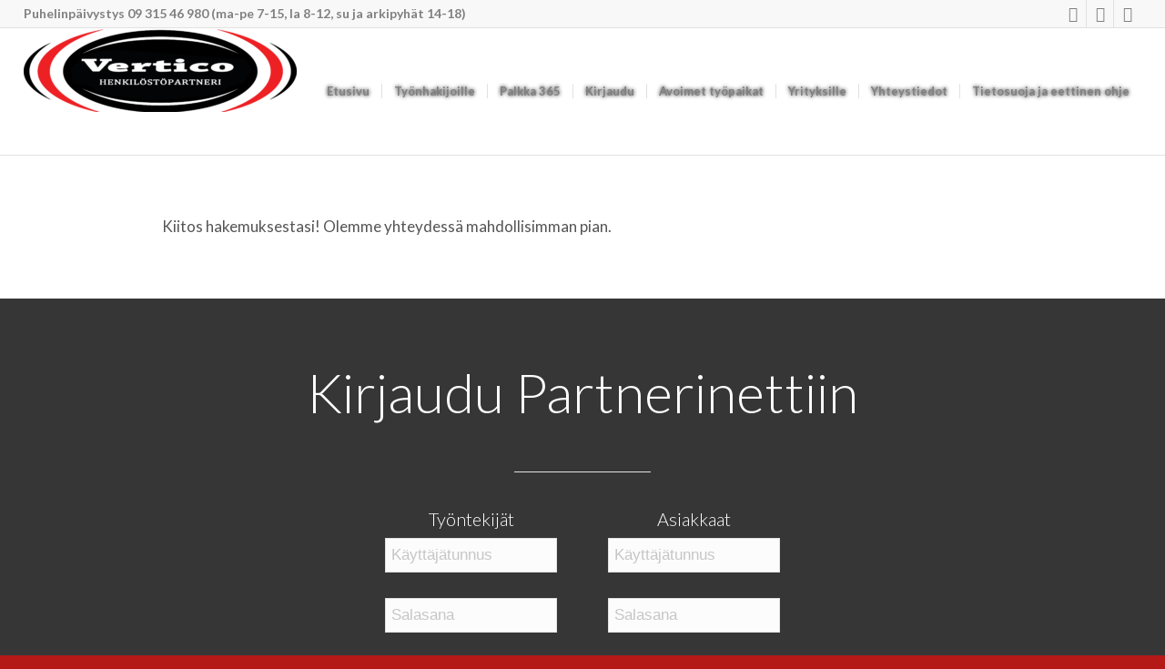

--- FILE ---
content_type: text/html; charset=UTF-8
request_url: https://www.henkilostopartneri.fi/kiitos-hakemuksestasi/
body_size: 10646
content:
<!DOCTYPE html>
<html lang="fi" class="html_stretched responsive av-preloader-disabled  html_header_top html_logo_left html_main_nav_header html_menu_right html_custom html_header_sticky_disabled html_header_shrinking_disabled html_header_topbar_active html_mobile_menu_tablet html_header_searchicon_disabled html_content_align_center html_header_unstick_top_disabled html_header_stretch html_av-overlay-full html_av-submenu-noclone html_entry_id_431 av-cookies-no-cookie-consent av-no-preview av-default-lightbox html_text_menu_active av-mobile-menu-switch-default">
<head>
<meta charset="UTF-8" />
<meta name="robots" content="index, follow" />


<!-- mobile setting -->
<meta name="viewport" content="width=device-width, initial-scale=1">

<!-- Scripts/CSS and wp_head hook -->
<title>Kiitos hakemuksestasi &#8211; Vertico Group Oy</title>
<meta name='robots' content='max-image-preview:large' />
<link rel='dns-prefetch' href='//vertico.fi' />
<link rel="alternate" type="application/rss+xml" title="Vertico Group Oy &raquo; syöte" href="https://vertico.fi/feed/" />
<link rel="alternate" title="oEmbed (JSON)" type="application/json+oembed" href="https://vertico.fi/wp-json/oembed/1.0/embed?url=https%3A%2F%2Fvertico.fi%2Fkiitos-hakemuksestasi%2F" />
<link rel="alternate" title="oEmbed (XML)" type="text/xml+oembed" href="https://vertico.fi/wp-json/oembed/1.0/embed?url=https%3A%2F%2Fvertico.fi%2Fkiitos-hakemuksestasi%2F&#038;format=xml" />
<style id='wp-img-auto-sizes-contain-inline-css' type='text/css'>
img:is([sizes=auto i],[sizes^="auto," i]){contain-intrinsic-size:3000px 1500px}
/*# sourceURL=wp-img-auto-sizes-contain-inline-css */
</style>
<style id='wp-block-library-inline-css' type='text/css'>
:root{--wp-block-synced-color:#7a00df;--wp-block-synced-color--rgb:122,0,223;--wp-bound-block-color:var(--wp-block-synced-color);--wp-editor-canvas-background:#ddd;--wp-admin-theme-color:#007cba;--wp-admin-theme-color--rgb:0,124,186;--wp-admin-theme-color-darker-10:#006ba1;--wp-admin-theme-color-darker-10--rgb:0,107,160.5;--wp-admin-theme-color-darker-20:#005a87;--wp-admin-theme-color-darker-20--rgb:0,90,135;--wp-admin-border-width-focus:2px}@media (min-resolution:192dpi){:root{--wp-admin-border-width-focus:1.5px}}.wp-element-button{cursor:pointer}:root .has-very-light-gray-background-color{background-color:#eee}:root .has-very-dark-gray-background-color{background-color:#313131}:root .has-very-light-gray-color{color:#eee}:root .has-very-dark-gray-color{color:#313131}:root .has-vivid-green-cyan-to-vivid-cyan-blue-gradient-background{background:linear-gradient(135deg,#00d084,#0693e3)}:root .has-purple-crush-gradient-background{background:linear-gradient(135deg,#34e2e4,#4721fb 50%,#ab1dfe)}:root .has-hazy-dawn-gradient-background{background:linear-gradient(135deg,#faaca8,#dad0ec)}:root .has-subdued-olive-gradient-background{background:linear-gradient(135deg,#fafae1,#67a671)}:root .has-atomic-cream-gradient-background{background:linear-gradient(135deg,#fdd79a,#004a59)}:root .has-nightshade-gradient-background{background:linear-gradient(135deg,#330968,#31cdcf)}:root .has-midnight-gradient-background{background:linear-gradient(135deg,#020381,#2874fc)}:root{--wp--preset--font-size--normal:16px;--wp--preset--font-size--huge:42px}.has-regular-font-size{font-size:1em}.has-larger-font-size{font-size:2.625em}.has-normal-font-size{font-size:var(--wp--preset--font-size--normal)}.has-huge-font-size{font-size:var(--wp--preset--font-size--huge)}.has-text-align-center{text-align:center}.has-text-align-left{text-align:left}.has-text-align-right{text-align:right}.has-fit-text{white-space:nowrap!important}#end-resizable-editor-section{display:none}.aligncenter{clear:both}.items-justified-left{justify-content:flex-start}.items-justified-center{justify-content:center}.items-justified-right{justify-content:flex-end}.items-justified-space-between{justify-content:space-between}.screen-reader-text{border:0;clip-path:inset(50%);height:1px;margin:-1px;overflow:hidden;padding:0;position:absolute;width:1px;word-wrap:normal!important}.screen-reader-text:focus{background-color:#ddd;clip-path:none;color:#444;display:block;font-size:1em;height:auto;left:5px;line-height:normal;padding:15px 23px 14px;text-decoration:none;top:5px;width:auto;z-index:100000}html :where(.has-border-color){border-style:solid}html :where([style*=border-top-color]){border-top-style:solid}html :where([style*=border-right-color]){border-right-style:solid}html :where([style*=border-bottom-color]){border-bottom-style:solid}html :where([style*=border-left-color]){border-left-style:solid}html :where([style*=border-width]){border-style:solid}html :where([style*=border-top-width]){border-top-style:solid}html :where([style*=border-right-width]){border-right-style:solid}html :where([style*=border-bottom-width]){border-bottom-style:solid}html :where([style*=border-left-width]){border-left-style:solid}html :where(img[class*=wp-image-]){height:auto;max-width:100%}:where(figure){margin:0 0 1em}html :where(.is-position-sticky){--wp-admin--admin-bar--position-offset:var(--wp-admin--admin-bar--height,0px)}@media screen and (max-width:600px){html :where(.is-position-sticky){--wp-admin--admin-bar--position-offset:0px}}

/*# sourceURL=wp-block-library-inline-css */
</style><style id='wp-block-paragraph-inline-css' type='text/css'>
.is-small-text{font-size:.875em}.is-regular-text{font-size:1em}.is-large-text{font-size:2.25em}.is-larger-text{font-size:3em}.has-drop-cap:not(:focus):first-letter{float:left;font-size:8.4em;font-style:normal;font-weight:100;line-height:.68;margin:.05em .1em 0 0;text-transform:uppercase}body.rtl .has-drop-cap:not(:focus):first-letter{float:none;margin-left:.1em}p.has-drop-cap.has-background{overflow:hidden}:root :where(p.has-background){padding:1.25em 2.375em}:where(p.has-text-color:not(.has-link-color)) a{color:inherit}p.has-text-align-left[style*="writing-mode:vertical-lr"],p.has-text-align-right[style*="writing-mode:vertical-rl"]{rotate:180deg}
/*# sourceURL=https://vertico.fi/wp-includes/blocks/paragraph/style.min.css */
</style>
<style id='global-styles-inline-css' type='text/css'>
:root{--wp--preset--aspect-ratio--square: 1;--wp--preset--aspect-ratio--4-3: 4/3;--wp--preset--aspect-ratio--3-4: 3/4;--wp--preset--aspect-ratio--3-2: 3/2;--wp--preset--aspect-ratio--2-3: 2/3;--wp--preset--aspect-ratio--16-9: 16/9;--wp--preset--aspect-ratio--9-16: 9/16;--wp--preset--color--black: #000000;--wp--preset--color--cyan-bluish-gray: #abb8c3;--wp--preset--color--white: #ffffff;--wp--preset--color--pale-pink: #f78da7;--wp--preset--color--vivid-red: #cf2e2e;--wp--preset--color--luminous-vivid-orange: #ff6900;--wp--preset--color--luminous-vivid-amber: #fcb900;--wp--preset--color--light-green-cyan: #7bdcb5;--wp--preset--color--vivid-green-cyan: #00d084;--wp--preset--color--pale-cyan-blue: #8ed1fc;--wp--preset--color--vivid-cyan-blue: #0693e3;--wp--preset--color--vivid-purple: #9b51e0;--wp--preset--color--metallic-red: #b02b2c;--wp--preset--color--maximum-yellow-red: #edae44;--wp--preset--color--yellow-sun: #eeee22;--wp--preset--color--palm-leaf: #83a846;--wp--preset--color--aero: #7bb0e7;--wp--preset--color--old-lavender: #745f7e;--wp--preset--color--steel-teal: #5f8789;--wp--preset--color--raspberry-pink: #d65799;--wp--preset--color--medium-turquoise: #4ecac2;--wp--preset--gradient--vivid-cyan-blue-to-vivid-purple: linear-gradient(135deg,rgb(6,147,227) 0%,rgb(155,81,224) 100%);--wp--preset--gradient--light-green-cyan-to-vivid-green-cyan: linear-gradient(135deg,rgb(122,220,180) 0%,rgb(0,208,130) 100%);--wp--preset--gradient--luminous-vivid-amber-to-luminous-vivid-orange: linear-gradient(135deg,rgb(252,185,0) 0%,rgb(255,105,0) 100%);--wp--preset--gradient--luminous-vivid-orange-to-vivid-red: linear-gradient(135deg,rgb(255,105,0) 0%,rgb(207,46,46) 100%);--wp--preset--gradient--very-light-gray-to-cyan-bluish-gray: linear-gradient(135deg,rgb(238,238,238) 0%,rgb(169,184,195) 100%);--wp--preset--gradient--cool-to-warm-spectrum: linear-gradient(135deg,rgb(74,234,220) 0%,rgb(151,120,209) 20%,rgb(207,42,186) 40%,rgb(238,44,130) 60%,rgb(251,105,98) 80%,rgb(254,248,76) 100%);--wp--preset--gradient--blush-light-purple: linear-gradient(135deg,rgb(255,206,236) 0%,rgb(152,150,240) 100%);--wp--preset--gradient--blush-bordeaux: linear-gradient(135deg,rgb(254,205,165) 0%,rgb(254,45,45) 50%,rgb(107,0,62) 100%);--wp--preset--gradient--luminous-dusk: linear-gradient(135deg,rgb(255,203,112) 0%,rgb(199,81,192) 50%,rgb(65,88,208) 100%);--wp--preset--gradient--pale-ocean: linear-gradient(135deg,rgb(255,245,203) 0%,rgb(182,227,212) 50%,rgb(51,167,181) 100%);--wp--preset--gradient--electric-grass: linear-gradient(135deg,rgb(202,248,128) 0%,rgb(113,206,126) 100%);--wp--preset--gradient--midnight: linear-gradient(135deg,rgb(2,3,129) 0%,rgb(40,116,252) 100%);--wp--preset--font-size--small: 1rem;--wp--preset--font-size--medium: 1.125rem;--wp--preset--font-size--large: 1.75rem;--wp--preset--font-size--x-large: clamp(1.75rem, 3vw, 2.25rem);--wp--preset--spacing--20: 0.44rem;--wp--preset--spacing--30: 0.67rem;--wp--preset--spacing--40: 1rem;--wp--preset--spacing--50: 1.5rem;--wp--preset--spacing--60: 2.25rem;--wp--preset--spacing--70: 3.38rem;--wp--preset--spacing--80: 5.06rem;--wp--preset--shadow--natural: 6px 6px 9px rgba(0, 0, 0, 0.2);--wp--preset--shadow--deep: 12px 12px 50px rgba(0, 0, 0, 0.4);--wp--preset--shadow--sharp: 6px 6px 0px rgba(0, 0, 0, 0.2);--wp--preset--shadow--outlined: 6px 6px 0px -3px rgb(255, 255, 255), 6px 6px rgb(0, 0, 0);--wp--preset--shadow--crisp: 6px 6px 0px rgb(0, 0, 0);}:root { --wp--style--global--content-size: 800px;--wp--style--global--wide-size: 1130px; }:where(body) { margin: 0; }.wp-site-blocks > .alignleft { float: left; margin-right: 2em; }.wp-site-blocks > .alignright { float: right; margin-left: 2em; }.wp-site-blocks > .aligncenter { justify-content: center; margin-left: auto; margin-right: auto; }:where(.is-layout-flex){gap: 0.5em;}:where(.is-layout-grid){gap: 0.5em;}.is-layout-flow > .alignleft{float: left;margin-inline-start: 0;margin-inline-end: 2em;}.is-layout-flow > .alignright{float: right;margin-inline-start: 2em;margin-inline-end: 0;}.is-layout-flow > .aligncenter{margin-left: auto !important;margin-right: auto !important;}.is-layout-constrained > .alignleft{float: left;margin-inline-start: 0;margin-inline-end: 2em;}.is-layout-constrained > .alignright{float: right;margin-inline-start: 2em;margin-inline-end: 0;}.is-layout-constrained > .aligncenter{margin-left: auto !important;margin-right: auto !important;}.is-layout-constrained > :where(:not(.alignleft):not(.alignright):not(.alignfull)){max-width: var(--wp--style--global--content-size);margin-left: auto !important;margin-right: auto !important;}.is-layout-constrained > .alignwide{max-width: var(--wp--style--global--wide-size);}body .is-layout-flex{display: flex;}.is-layout-flex{flex-wrap: wrap;align-items: center;}.is-layout-flex > :is(*, div){margin: 0;}body .is-layout-grid{display: grid;}.is-layout-grid > :is(*, div){margin: 0;}body{padding-top: 0px;padding-right: 0px;padding-bottom: 0px;padding-left: 0px;}a:where(:not(.wp-element-button)){text-decoration: underline;}:root :where(.wp-element-button, .wp-block-button__link){background-color: #32373c;border-width: 0;color: #fff;font-family: inherit;font-size: inherit;font-style: inherit;font-weight: inherit;letter-spacing: inherit;line-height: inherit;padding-top: calc(0.667em + 2px);padding-right: calc(1.333em + 2px);padding-bottom: calc(0.667em + 2px);padding-left: calc(1.333em + 2px);text-decoration: none;text-transform: inherit;}.has-black-color{color: var(--wp--preset--color--black) !important;}.has-cyan-bluish-gray-color{color: var(--wp--preset--color--cyan-bluish-gray) !important;}.has-white-color{color: var(--wp--preset--color--white) !important;}.has-pale-pink-color{color: var(--wp--preset--color--pale-pink) !important;}.has-vivid-red-color{color: var(--wp--preset--color--vivid-red) !important;}.has-luminous-vivid-orange-color{color: var(--wp--preset--color--luminous-vivid-orange) !important;}.has-luminous-vivid-amber-color{color: var(--wp--preset--color--luminous-vivid-amber) !important;}.has-light-green-cyan-color{color: var(--wp--preset--color--light-green-cyan) !important;}.has-vivid-green-cyan-color{color: var(--wp--preset--color--vivid-green-cyan) !important;}.has-pale-cyan-blue-color{color: var(--wp--preset--color--pale-cyan-blue) !important;}.has-vivid-cyan-blue-color{color: var(--wp--preset--color--vivid-cyan-blue) !important;}.has-vivid-purple-color{color: var(--wp--preset--color--vivid-purple) !important;}.has-metallic-red-color{color: var(--wp--preset--color--metallic-red) !important;}.has-maximum-yellow-red-color{color: var(--wp--preset--color--maximum-yellow-red) !important;}.has-yellow-sun-color{color: var(--wp--preset--color--yellow-sun) !important;}.has-palm-leaf-color{color: var(--wp--preset--color--palm-leaf) !important;}.has-aero-color{color: var(--wp--preset--color--aero) !important;}.has-old-lavender-color{color: var(--wp--preset--color--old-lavender) !important;}.has-steel-teal-color{color: var(--wp--preset--color--steel-teal) !important;}.has-raspberry-pink-color{color: var(--wp--preset--color--raspberry-pink) !important;}.has-medium-turquoise-color{color: var(--wp--preset--color--medium-turquoise) !important;}.has-black-background-color{background-color: var(--wp--preset--color--black) !important;}.has-cyan-bluish-gray-background-color{background-color: var(--wp--preset--color--cyan-bluish-gray) !important;}.has-white-background-color{background-color: var(--wp--preset--color--white) !important;}.has-pale-pink-background-color{background-color: var(--wp--preset--color--pale-pink) !important;}.has-vivid-red-background-color{background-color: var(--wp--preset--color--vivid-red) !important;}.has-luminous-vivid-orange-background-color{background-color: var(--wp--preset--color--luminous-vivid-orange) !important;}.has-luminous-vivid-amber-background-color{background-color: var(--wp--preset--color--luminous-vivid-amber) !important;}.has-light-green-cyan-background-color{background-color: var(--wp--preset--color--light-green-cyan) !important;}.has-vivid-green-cyan-background-color{background-color: var(--wp--preset--color--vivid-green-cyan) !important;}.has-pale-cyan-blue-background-color{background-color: var(--wp--preset--color--pale-cyan-blue) !important;}.has-vivid-cyan-blue-background-color{background-color: var(--wp--preset--color--vivid-cyan-blue) !important;}.has-vivid-purple-background-color{background-color: var(--wp--preset--color--vivid-purple) !important;}.has-metallic-red-background-color{background-color: var(--wp--preset--color--metallic-red) !important;}.has-maximum-yellow-red-background-color{background-color: var(--wp--preset--color--maximum-yellow-red) !important;}.has-yellow-sun-background-color{background-color: var(--wp--preset--color--yellow-sun) !important;}.has-palm-leaf-background-color{background-color: var(--wp--preset--color--palm-leaf) !important;}.has-aero-background-color{background-color: var(--wp--preset--color--aero) !important;}.has-old-lavender-background-color{background-color: var(--wp--preset--color--old-lavender) !important;}.has-steel-teal-background-color{background-color: var(--wp--preset--color--steel-teal) !important;}.has-raspberry-pink-background-color{background-color: var(--wp--preset--color--raspberry-pink) !important;}.has-medium-turquoise-background-color{background-color: var(--wp--preset--color--medium-turquoise) !important;}.has-black-border-color{border-color: var(--wp--preset--color--black) !important;}.has-cyan-bluish-gray-border-color{border-color: var(--wp--preset--color--cyan-bluish-gray) !important;}.has-white-border-color{border-color: var(--wp--preset--color--white) !important;}.has-pale-pink-border-color{border-color: var(--wp--preset--color--pale-pink) !important;}.has-vivid-red-border-color{border-color: var(--wp--preset--color--vivid-red) !important;}.has-luminous-vivid-orange-border-color{border-color: var(--wp--preset--color--luminous-vivid-orange) !important;}.has-luminous-vivid-amber-border-color{border-color: var(--wp--preset--color--luminous-vivid-amber) !important;}.has-light-green-cyan-border-color{border-color: var(--wp--preset--color--light-green-cyan) !important;}.has-vivid-green-cyan-border-color{border-color: var(--wp--preset--color--vivid-green-cyan) !important;}.has-pale-cyan-blue-border-color{border-color: var(--wp--preset--color--pale-cyan-blue) !important;}.has-vivid-cyan-blue-border-color{border-color: var(--wp--preset--color--vivid-cyan-blue) !important;}.has-vivid-purple-border-color{border-color: var(--wp--preset--color--vivid-purple) !important;}.has-metallic-red-border-color{border-color: var(--wp--preset--color--metallic-red) !important;}.has-maximum-yellow-red-border-color{border-color: var(--wp--preset--color--maximum-yellow-red) !important;}.has-yellow-sun-border-color{border-color: var(--wp--preset--color--yellow-sun) !important;}.has-palm-leaf-border-color{border-color: var(--wp--preset--color--palm-leaf) !important;}.has-aero-border-color{border-color: var(--wp--preset--color--aero) !important;}.has-old-lavender-border-color{border-color: var(--wp--preset--color--old-lavender) !important;}.has-steel-teal-border-color{border-color: var(--wp--preset--color--steel-teal) !important;}.has-raspberry-pink-border-color{border-color: var(--wp--preset--color--raspberry-pink) !important;}.has-medium-turquoise-border-color{border-color: var(--wp--preset--color--medium-turquoise) !important;}.has-vivid-cyan-blue-to-vivid-purple-gradient-background{background: var(--wp--preset--gradient--vivid-cyan-blue-to-vivid-purple) !important;}.has-light-green-cyan-to-vivid-green-cyan-gradient-background{background: var(--wp--preset--gradient--light-green-cyan-to-vivid-green-cyan) !important;}.has-luminous-vivid-amber-to-luminous-vivid-orange-gradient-background{background: var(--wp--preset--gradient--luminous-vivid-amber-to-luminous-vivid-orange) !important;}.has-luminous-vivid-orange-to-vivid-red-gradient-background{background: var(--wp--preset--gradient--luminous-vivid-orange-to-vivid-red) !important;}.has-very-light-gray-to-cyan-bluish-gray-gradient-background{background: var(--wp--preset--gradient--very-light-gray-to-cyan-bluish-gray) !important;}.has-cool-to-warm-spectrum-gradient-background{background: var(--wp--preset--gradient--cool-to-warm-spectrum) !important;}.has-blush-light-purple-gradient-background{background: var(--wp--preset--gradient--blush-light-purple) !important;}.has-blush-bordeaux-gradient-background{background: var(--wp--preset--gradient--blush-bordeaux) !important;}.has-luminous-dusk-gradient-background{background: var(--wp--preset--gradient--luminous-dusk) !important;}.has-pale-ocean-gradient-background{background: var(--wp--preset--gradient--pale-ocean) !important;}.has-electric-grass-gradient-background{background: var(--wp--preset--gradient--electric-grass) !important;}.has-midnight-gradient-background{background: var(--wp--preset--gradient--midnight) !important;}.has-small-font-size{font-size: var(--wp--preset--font-size--small) !important;}.has-medium-font-size{font-size: var(--wp--preset--font-size--medium) !important;}.has-large-font-size{font-size: var(--wp--preset--font-size--large) !important;}.has-x-large-font-size{font-size: var(--wp--preset--font-size--x-large) !important;}
/*# sourceURL=global-styles-inline-css */
</style>

<link rel='stylesheet' id='avia-merged-styles-css' href='https://vertico.fi/wp-content/uploads/dynamic_avia/avia-merged-styles-1524776a62df3831d9168bae0583ddbe---695ba7df628fc.css' type='text/css' media='all' />
<script type="text/javascript" src="https://vertico.fi/wp-content/uploads/dynamic_avia/avia-head-scripts-0bc0a5e30173e8a6530d50e45387c4e2---695ba7df75c76.js" id="avia-head-scripts-js"></script>
<link rel="https://api.w.org/" href="https://vertico.fi/wp-json/" /><link rel="alternate" title="JSON" type="application/json" href="https://vertico.fi/wp-json/wp/v2/pages/431" /><link rel="canonical" href="https://vertico.fi/kiitos-hakemuksestasi/" />
<link rel="profile" href="https://gmpg.org/xfn/11" />
<link rel="alternate" type="application/rss+xml" title="Vertico Group Oy RSS2 Feed" href="https://vertico.fi/feed/" />
<link rel="pingback" href="https://vertico.fi/xmlrpc.php" />

<style type='text/css' media='screen'>
 #top #header_main > .container, #top #header_main > .container .main_menu  .av-main-nav > li > a, #top #header_main #menu-item-shop .cart_dropdown_link{ height:139px; line-height: 139px; }
 .html_top_nav_header .av-logo-container{ height:139px;  }
 .html_header_top.html_header_sticky #top #wrap_all #main{ padding-top:169px; } 
</style>
<!--[if lt IE 9]><script src="https://vertico.fi/wp-content/themes/enfold/js/html5shiv.js"></script><![endif]-->
<link rel="icon" href="https://vertico.wprod.cpn.fi/wp-content/uploads/2020/04/nettilogo-300x92.png" type="image/png">

<!-- To speed up the rendering and to display the site as fast as possible to the user we include some styles and scripts for above the fold content inline -->
<script type="text/javascript">'use strict';var avia_is_mobile=!1;if(/Android|webOS|iPhone|iPad|iPod|BlackBerry|IEMobile|Opera Mini/i.test(navigator.userAgent)&&'ontouchstart' in document.documentElement){avia_is_mobile=!0;document.documentElement.className+=' avia_mobile '}
else{document.documentElement.className+=' avia_desktop '};document.documentElement.className+=' js_active ';(function(){var e=['-webkit-','-moz-','-ms-',''],n='',o=!1,a=!1;for(var t in e){if(e[t]+'transform' in document.documentElement.style){o=!0;n=e[t]+'transform'};if(e[t]+'perspective' in document.documentElement.style){a=!0}};if(o){document.documentElement.className+=' avia_transform '};if(a){document.documentElement.className+=' avia_transform3d '};if(typeof document.getElementsByClassName=='function'&&typeof document.documentElement.getBoundingClientRect=='function'&&avia_is_mobile==!1){if(n&&window.innerHeight>0){setTimeout(function(){var e=0,o={},a=0,t=document.getElementsByClassName('av-parallax'),i=window.pageYOffset||document.documentElement.scrollTop;for(e=0;e<t.length;e++){t[e].style.top='0px';o=t[e].getBoundingClientRect();a=Math.ceil((window.innerHeight+i-o.top)*0.3);t[e].style[n]='translate(0px, '+a+'px)';t[e].style.top='auto';t[e].className+=' enabled-parallax '}},50)}}})();</script>		<style type="text/css" id="wp-custom-css">
			.avia-menu .avia-menu-text{text-shadow:0px 0px 4px #000;}		</style>
		<style type="text/css">
		@font-face {font-family: 'entypo-fontello'; font-weight: normal; font-style: normal; font-display: auto;
		src: url('https://vertico.fi/wp-content/themes/enfold/config-templatebuilder/avia-template-builder/assets/fonts/entypo-fontello.woff2') format('woff2'),
		url('https://vertico.fi/wp-content/themes/enfold/config-templatebuilder/avia-template-builder/assets/fonts/entypo-fontello.woff') format('woff'),
		url('https://vertico.fi/wp-content/themes/enfold/config-templatebuilder/avia-template-builder/assets/fonts/entypo-fontello.ttf') format('truetype'),
		url('https://vertico.fi/wp-content/themes/enfold/config-templatebuilder/avia-template-builder/assets/fonts/entypo-fontello.svg#entypo-fontello') format('svg'),
		url('https://vertico.fi/wp-content/themes/enfold/config-templatebuilder/avia-template-builder/assets/fonts/entypo-fontello.eot'),
		url('https://vertico.fi/wp-content/themes/enfold/config-templatebuilder/avia-template-builder/assets/fonts/entypo-fontello.eot?#iefix') format('embedded-opentype');
		} #top .avia-font-entypo-fontello, body .avia-font-entypo-fontello, html body [data-av_iconfont='entypo-fontello']:before{ font-family: 'entypo-fontello'; }
		</style>

<!--
Debugging Info for Theme support: 

Theme: Enfold
Version: 5.7.1
Installed: enfold
AviaFramework Version: 5.6
AviaBuilder Version: 5.3
aviaElementManager Version: 1.0.1
ML:256-PU:26-PLA:5
WP:6.9
Compress: CSS:all theme files - JS:all theme files
Updates: disabled
PLAu:4
-->
</head>

<body data-rsssl=1 id="top" class="wp-singular page-template-default page page-id-431 wp-theme-enfold stretched avia-mobile-no-animations rtl_columns av-curtain-numeric lato  avia-responsive-images-support" itemscope="itemscope" itemtype="https://schema.org/WebPage" >

	
	<div id='wrap_all'>

	
<header id='header' class='all_colors header_color light_bg_color  av_header_top av_logo_left av_main_nav_header av_menu_right av_custom av_header_sticky_disabled av_header_shrinking_disabled av_header_stretch av_mobile_menu_tablet av_header_searchicon_disabled av_header_unstick_top_disabled av_seperator_small_border av_bottom_nav_disabled  av_alternate_logo_active' data-av_shrink_factor='50' role="banner" itemscope="itemscope" itemtype="https://schema.org/WPHeader" >

		<div id='header_meta' class='container_wrap container_wrap_meta  av_icon_active_right av_extra_header_active av_secondary_right av_phone_active_left av_entry_id_431'>

			      <div class='container'>
			      <ul class='noLightbox social_bookmarks icon_count_3'><li class='social_bookmarks_instagram av-social-link-instagram social_icon_1'><a target="_blank" aria-label="Link to Instagram" href='https://instagram.com/henkilostopartnerivertico' aria-hidden='false' data-av_icon='' data-av_iconfont='entypo-fontello' title='Instagram' rel="noopener"><span class='avia_hidden_link_text'>Instagram</span></a></li><li class='social_bookmarks_youtube av-social-link-youtube social_icon_2'><a target="_blank" aria-label="Link to Youtube" href='https://www.youtube.com/@Vertico-Oy/' aria-hidden='false' data-av_icon='' data-av_iconfont='entypo-fontello' title='Youtube' rel="noopener"><span class='avia_hidden_link_text'>Youtube</span></a></li><li class='social_bookmarks_mail av-social-link-mail social_icon_3'><a  aria-label="Link to Mail" href='mailto:palkat@vertico.fi' aria-hidden='false' data-av_icon='' data-av_iconfont='entypo-fontello' title='Mail'><span class='avia_hidden_link_text'>Mail</span></a></li></ul><div class='phone-info '><div>Puhelinpäivystys 09 315 46 980 (ma-pe 7-15, la 8-12, su ja arkipyhät 14-18)</div></div>			      </div>
		</div>

		<div  id='header_main' class='container_wrap container_wrap_logo'>

        <div class='container av-logo-container'><div class='inner-container'><span class='logo avia-standard-logo'><a href='https://vertico.fi/' class='' aria-label='Vertico Group Oy' ><img src="https://vertico.wprod.cpn.fi/wp-content/uploads/2020/04/nettilogo-300x92.png" height="100" width="300" alt='Vertico Group Oy' title='' /></a></span><nav class='main_menu' data-selectname='Select a page'  role="navigation" itemscope="itemscope" itemtype="https://schema.org/SiteNavigationElement" ><div class="avia-menu av-main-nav-wrap"><ul role="menu" class="menu av-main-nav" id="avia-menu"><li role="menuitem" id="menu-item-404" class="menu-item menu-item-type-post_type menu-item-object-page menu-item-home menu-item-top-level menu-item-top-level-1"><a href="https://vertico.fi/" itemprop="url" tabindex="0"><span class="avia-bullet"></span><span class="avia-menu-text">Etusivu</span><span class="avia-menu-fx"><span class="avia-arrow-wrap"><span class="avia-arrow"></span></span></span></a></li>
<li role="menuitem" id="menu-item-403" class="menu-item menu-item-type-post_type menu-item-object-page menu-item-top-level menu-item-top-level-2"><a href="https://vertico.fi/tyonhakijoille/" itemprop="url" tabindex="0"><span class="avia-bullet"></span><span class="avia-menu-text">Työnhakijoille</span><span class="avia-menu-fx"><span class="avia-arrow-wrap"><span class="avia-arrow"></span></span></span></a></li>
<li role="menuitem" id="menu-item-405" class="menu-item menu-item-type-post_type menu-item-object-page menu-item-top-level menu-item-top-level-3"><a href="https://vertico.fi/palkka-365/" itemprop="url" tabindex="0"><span class="avia-bullet"></span><span class="avia-menu-text">Palkka 365</span><span class="avia-menu-fx"><span class="avia-arrow-wrap"><span class="avia-arrow"></span></span></span></a></li>
<li role="menuitem" id="menu-item-399" class="menu-item menu-item-type-custom menu-item-object-custom menu-item-top-level menu-item-top-level-4"><a href="#kirjaudu" itemprop="url" tabindex="0"><span class="avia-bullet"></span><span class="avia-menu-text">Kirjaudu</span><span class="avia-menu-fx"><span class="avia-arrow-wrap"><span class="avia-arrow"></span></span></span></a></li>
<li role="menuitem" id="menu-item-402" class="menu-item menu-item-type-post_type menu-item-object-page menu-item-top-level menu-item-top-level-5"><a href="https://vertico.fi/avoimet-tyopaikat/" itemprop="url" tabindex="0"><span class="avia-bullet"></span><span class="avia-menu-text">Avoimet työpaikat</span><span class="avia-menu-fx"><span class="avia-arrow-wrap"><span class="avia-arrow"></span></span></span></a></li>
<li role="menuitem" id="menu-item-401" class="menu-item menu-item-type-post_type menu-item-object-page menu-item-top-level menu-item-top-level-6"><a href="https://vertico.fi/yrityksille/" itemprop="url" tabindex="0"><span class="avia-bullet"></span><span class="avia-menu-text">Yrityksille</span><span class="avia-menu-fx"><span class="avia-arrow-wrap"><span class="avia-arrow"></span></span></span></a></li>
<li role="menuitem" id="menu-item-400" class="menu-item menu-item-type-post_type menu-item-object-page menu-item-top-level menu-item-top-level-7"><a href="https://vertico.fi/yhteystiedot/" itemprop="url" tabindex="0"><span class="avia-bullet"></span><span class="avia-menu-text">Yhteystiedot</span><span class="avia-menu-fx"><span class="avia-arrow-wrap"><span class="avia-arrow"></span></span></span></a></li>
<li role="menuitem" id="menu-item-626" class="menu-item menu-item-type-post_type menu-item-object-page menu-item-top-level menu-item-top-level-8"><a href="https://vertico.fi/tietosuoja/" itemprop="url" tabindex="0"><span class="avia-bullet"></span><span class="avia-menu-text">Tietosuoja ja eettinen ohje</span><span class="avia-menu-fx"><span class="avia-arrow-wrap"><span class="avia-arrow"></span></span></span></a></li>
<li class="av-burger-menu-main menu-item-avia-special av-small-burger-icon" role="menuitem">
	        			<a href="#" aria-label="Menu" aria-hidden="false">
							<span class="av-hamburger av-hamburger--spin av-js-hamburger">
								<span class="av-hamburger-box">
						          <span class="av-hamburger-inner"></span>
						          <strong>Menu</strong>
								</span>
							</span>
							<span class="avia_hidden_link_text">Menu</span>
						</a>
	        		   </li></ul></div></nav></div> </div> 
		<!-- end container_wrap-->
		</div>
<div class="header_bg"></div>
<!-- end header -->
</header>

	<div id='main' class='all_colors' data-scroll-offset='0'>

	
		<div class='container_wrap container_wrap_first main_color fullsize'>

			<div class='container'>

				<main class='template-page content  av-content-full alpha units av-main-page'  role="main" itemprop="mainContentOfPage" >

					
		<article class='post-entry post-entry-type-page post-entry-431'  itemscope="itemscope" itemtype="https://schema.org/CreativeWork" >

			<div class="entry-content-wrapper clearfix">
                <header class="entry-content-header"></header><div class="entry-content"  itemprop="text" >
<p>Kiitos hakemuksestasi! Olemme yhteydessä mahdollisimman pian.</p>
</div><footer class="entry-footer"></footer>			</div>

		</article><!--end post-entry-->



				<!--end content-->
				</main>

				
			</div><!--end container-->

		</div><!-- close default .container_wrap element -->

<div class="footer-page-content footer_color" id="footer-page">
<style type="text/css" data-created_by="avia_inline_auto" id="style-css-av-w26mm-048b813ed1d077f0bd0574ee5c7862bb">
.avia-section.av-w26mm-048b813ed1d077f0bd0574ee5c7862bb{
background-color:#444444;
background-image:unset;
}
.avia-section.av-w26mm-048b813ed1d077f0bd0574ee5c7862bb .av-section-color-overlay{
opacity:0.2;
background-color:#000000;
}
</style>
<div id='kirjaudu'  class='avia-section av-w26mm-048b813ed1d077f0bd0574ee5c7862bb main_color avia-section-default avia-no-border-styling  avia-builder-el-0  el_before_av_section  avia-builder-el-first  avia-bg-style-fixed av-section-color-overlay-active av-minimum-height av-minimum-height-25 av-height-25  container_wrap fullsize'   data-av_minimum_height_pc='25' data-av_min_height_opt='25'><div class="av-section-color-overlay-wrap"><div class="av-section-color-overlay"></div><div class='container av-section-cont-open' ><main  role="main" itemprop="mainContentOfPage"  class='template-page content  av-content-full alpha units'><div class='post-entry post-entry-type-page post-entry-431'><div class='entry-content-wrapper clearfix'>

<style type="text/css" data-created_by="avia_inline_auto" id="style-css-av-jdo09-140754634ac4dcaa38bc3e7b11212e18">
#top .av-special-heading.av-jdo09-140754634ac4dcaa38bc3e7b11212e18{
margin:0 0 0 0;
padding-bottom:10px;
color:#ffffff;
font-size:60px;
}
body .av-special-heading.av-jdo09-140754634ac4dcaa38bc3e7b11212e18 .av-special-heading-tag .heading-char{
font-size:25px;
}
#top #wrap_all .av-special-heading.av-jdo09-140754634ac4dcaa38bc3e7b11212e18 .av-special-heading-tag{
font-size:60px;
}
.av-special-heading.av-jdo09-140754634ac4dcaa38bc3e7b11212e18 .special-heading-inner-border{
border-color:#ffffff;
}
.av-special-heading.av-jdo09-140754634ac4dcaa38bc3e7b11212e18 .av-subheading{
font-size:17px;
}

@media only screen and (min-width: 480px) and (max-width: 767px){ 
#top #wrap_all .av-special-heading.av-jdo09-140754634ac4dcaa38bc3e7b11212e18 .av-special-heading-tag{
font-size:0.8em;
}
}

@media only screen and (max-width: 479px){ 
#top #wrap_all .av-special-heading.av-jdo09-140754634ac4dcaa38bc3e7b11212e18 .av-special-heading-tag{
font-size:0.8em;
}
}
</style>
<div  class='av-special-heading av-jdo09-140754634ac4dcaa38bc3e7b11212e18 av-special-heading-h3 custom-color-heading blockquote modern-quote modern-centered  avia-builder-el-1  el_before_av_hr  avia-builder-el-first  av-inherit-size'><h3 class='av-special-heading-tag'  itemprop="headline"  >Kirjaudu Partnerinettiin</h3><div class="special-heading-border"><div class="special-heading-inner-border"></div></div></div>

<style type="text/css" data-created_by="avia_inline_auto" id="style-css-av-1hsifu-4af4eacc20404668acd2572d81dbedb7">
#top .hr.av-1hsifu-4af4eacc20404668acd2572d81dbedb7{
margin-top:30px;
margin-bottom:30px;
}
.hr.av-1hsifu-4af4eacc20404668acd2572d81dbedb7 .hr-inner{
width:150px;
}
</style>
<div  class='hr av-1hsifu-4af4eacc20404668acd2572d81dbedb7 hr-custom  avia-builder-el-2  el_after_av_heading  el_before_av_one_fourth  hr-center hr-icon-no'><span class='hr-inner inner-border-av-border-thin'><span class="hr-inner-style"></span></span></div>
<div  class='flex_column av-74um6-b3c67b9b1e5046f8bff6a84c81d73468 av_one_fourth  avia-builder-el-3  el_after_av_hr  el_before_av_one_fourth  first flex_column_div  '     ></div><div  class='flex_column av-74um6-18499086b0a5f3f70cd5a8ba6800bd5a av_one_fourth  avia-builder-el-4  el_after_av_one_fourth  el_before_av_one_fourth  flex_column_div  '     ><style type="text/css" data-created_by="avia_inline_auto" id="style-css-av-gr935-30f475b957c9b6d5160c8528feb0ee4b">
#top .av-special-heading.av-gr935-30f475b957c9b6d5160c8528feb0ee4b{
padding-bottom:10px;
color:#ffffff;
}
body .av-special-heading.av-gr935-30f475b957c9b6d5160c8528feb0ee4b .av-special-heading-tag .heading-char{
font-size:25px;
}
.av-special-heading.av-gr935-30f475b957c9b6d5160c8528feb0ee4b .special-heading-inner-border{
border-color:#ffffff;
}
.av-special-heading.av-gr935-30f475b957c9b6d5160c8528feb0ee4b .av-subheading{
font-size:15px;
}
</style>
<div  class='av-special-heading av-gr935-30f475b957c9b6d5160c8528feb0ee4b av-special-heading-h3 custom-color-heading blockquote modern-quote modern-centered  avia-builder-el-5  el_before_av_codeblock  avia-builder-el-first '><h3 class='av-special-heading-tag'  itemprop="headline"  >Työntekijät</h3><div class="special-heading-border"><div class="special-heading-inner-border"></div></div></div>
<section class="avia_codeblock_section  avia_code_block_0"  itemscope="itemscope" itemtype="https://schema.org/CreativeWork" ><div class='avia_codeblock '  itemprop="text" ><center><form id="login_form12" name="main" method="POST" action="https://partnerinetti.henkilostopartneri.fi/login.php">
<input class="kayttajatunnus" type="text" name="username" placeholder="Käyttäjätunnus" /><br />
<input class="salasana" type="password" name="password" placeholder="Salasana" /><br />
<input type="submit" value="Kirjaudu" /><br />
<input type="hidden" name="i" value="employee">
</form></center>

<style type="text/css">
#kirjaudu input {margin-bottom:0 !important;}
</style></div></section></div><div  class='flex_column av-74um6-18499086b0a5f3f70cd5a8ba6800bd5a av_one_fourth  avia-builder-el-7  el_after_av_one_fourth  el_before_av_one_fourth  flex_column_div  '     ><style type="text/css" data-created_by="avia_inline_auto" id="style-css-av-6p5ld-69dd8f44057edd180bec1923a898fe4c">
#top .av-special-heading.av-6p5ld-69dd8f44057edd180bec1923a898fe4c{
padding-bottom:10px;
color:#ffffff;
}
body .av-special-heading.av-6p5ld-69dd8f44057edd180bec1923a898fe4c .av-special-heading-tag .heading-char{
font-size:25px;
}
.av-special-heading.av-6p5ld-69dd8f44057edd180bec1923a898fe4c .special-heading-inner-border{
border-color:#ffffff;
}
.av-special-heading.av-6p5ld-69dd8f44057edd180bec1923a898fe4c .av-subheading{
font-size:15px;
}
</style>
<div  class='av-special-heading av-6p5ld-69dd8f44057edd180bec1923a898fe4c av-special-heading-h3 custom-color-heading blockquote modern-quote modern-centered  avia-builder-el-8  el_before_av_codeblock  avia-builder-el-first '><h3 class='av-special-heading-tag'  itemprop="headline"  >Asiakkaat</h3><div class="special-heading-border"><div class="special-heading-inner-border"></div></div></div>
<section class="avia_codeblock_section  avia_code_block_1"  itemscope="itemscope" itemtype="https://schema.org/CreativeWork" ><div class='avia_codeblock '  itemprop="text" ><center><form id="login_form12" name="main" method="POST" action="https://partnerinetti.henkilostopartneri.fi/login.php">
							<input class="kayttajatunnus" type="text" name="username" placeholder="Käyttäjätunnus" /><br />
							<input class="salasana" type="password" name="password" placeholder="Salasana" /><br />
							<input type="submit" value="Kirjaudu" /><br />
							<input type="hidden" name="i" value="customer">
							</form></center></div></section></div><div  class='flex_column av-74um6-18499086b0a5f3f70cd5a8ba6800bd5a av_one_fourth  avia-builder-el-10  el_after_av_one_fourth  el_before_av_codeblock  flex_column_div  '     ></div><section class="avia_codeblock_section  avia_code_block_2"  itemscope="itemscope" itemtype="https://schema.org/CreativeWork" ><div class='avia_codeblock '  itemprop="text" ><style type="text/css">#kirjaudu .container{padding-top:20px !important;}</style></div></section>
</p>
<p></div></div></main><!-- close content main element --></div></div></div>
<style type="text/css" data-created_by="avia_inline_auto" id="style-css-av-7nqh6-63d60ecaf3c6a888d2c6dd71183e2e2b">
.avia-section.av-7nqh6-63d60ecaf3c6a888d2c6dd71183e2e2b{
background-repeat:no-repeat;
background-image:url(https://vertico.fi/wp-content/uploads/2020/04/topheader4-1500x524.jpg);
background-position:50% 50%;
background-attachment:fixed;
}
.avia-section.av-7nqh6-63d60ecaf3c6a888d2c6dd71183e2e2b .av-section-color-overlay{
opacity:0.5;
background-color:#000000;
}
</style>
<div id='rsvp'  class='avia-section av-7nqh6-63d60ecaf3c6a888d2c6dd71183e2e2b main_color avia-section-small avia-no-border-styling  avia-builder-el-12  el_after_av_section  avia-builder-el-last  avia-full-stretch avia-bg-style-fixed av-section-color-overlay-active container_wrap fullsize'  data-section-bg-repeat='stretch'><div class="av-section-color-overlay-wrap"><div class="av-section-color-overlay"></div><div class='container av-section-cont-open' ><div class='template-page content  av-content-full alpha units'><div class='post-entry post-entry-type-page post-entry-431'><div class='entry-content-wrapper clearfix'>

<style type="text/css" data-created_by="avia_inline_auto" id="style-css-av-m0ra-f72dea873ba2e8cae4453e76197e89de">
.flex_column.av-m0ra-f72dea873ba2e8cae4453e76197e89de{
border-radius:3px 3px 3px 3px;
padding:50px 50px 50px 50px;
background-color:rgba(255,255,255,0.15);
}
</style>
<div  class='flex_column av-m0ra-f72dea873ba2e8cae4453e76197e89de av_one_full  avia-builder-el-13  avia-builder-el-no-sibling  first flex_column_div  '     ><style type="text/css" data-created_by="avia_inline_auto" id="style-css-av-7rirl-543dabf1d95af4e899e9e2b154ef163a">
#top .av-special-heading.av-7rirl-543dabf1d95af4e899e9e2b154ef163a{
padding-bottom:10px;
}
body .av-special-heading.av-7rirl-543dabf1d95af4e899e9e2b154ef163a .av-special-heading-tag .heading-char{
font-size:25px;
}
.av-special-heading.av-7rirl-543dabf1d95af4e899e9e2b154ef163a .av-subheading{
font-size:15px;
}
</style>
<div  class='av-special-heading av-7rirl-543dabf1d95af4e899e9e2b154ef163a av-special-heading-h1 blockquote modern-quote modern-centered  avia-builder-el-14  el_before_av_hr  avia-builder-el-first  haetaan'><h1 class='av-special-heading-tag'  itemprop="headline"  >Näitä haetaan juuri nyt</h1><div class="special-heading-border"><div class="special-heading-inner-border"></div></div></div>

<style type="text/css" data-created_by="avia_inline_auto" id="style-css-av-hrtq-aa06473d13dedd1adcc052f991e08554">
#top .hr.av-hrtq-aa06473d13dedd1adcc052f991e08554{
margin-top:30px;
margin-bottom:30px;
}
.hr.av-hrtq-aa06473d13dedd1adcc052f991e08554 .hr-inner{
width:150px;
border-color:rgba(255,255,255,0.4);
}
</style>
<div  class='hr av-hrtq-aa06473d13dedd1adcc052f991e08554 hr-custom  avia-builder-el-15  el_after_av_heading  el_before_av_codeblock  hr-center hr-icon-no'><span class='hr-inner inner-border-av-border-thin'><span class="hr-inner-style"></span></span></div>
<section class="avia_codeblock_section  avia_code_block_3"  itemscope="itemscope" itemtype="https://schema.org/CreativeWork"  id="footer_avoimet" ><div class='avia_codeblock avoimet'  itemprop="text" ><center><H3>Avoimet työpaikat &#8211; 24 vapaata työpaikkaa.</H3>


<H4>Turku</H4>


<div class="bodytext">
<strong><a href="https://vertico.fi/avoimet-tyopaikat/?MEZZALINE_COMPANY=109505&#038;action=vacancy_view&#038;vacancy=20181">Kiinteistönhoitaja (Ulkoalueet) </a></strong>

<p>
</p>
</div>

<div class="bodytext">
<strong><a href="https://vertico.fi/avoimet-tyopaikat/?MEZZALINE_COMPANY=109505&#038;action=vacancy_view&#038;vacancy=20182">Siivoojia kiinteistöhuoltoon </a></strong>

<p>
</p>
</div>

<div class="bodytext">
<strong><a href="https://vertico.fi/avoimet-tyopaikat/?MEZZALINE_COMPANY=109505&#038;action=vacancy_view&#038;vacancy=20151">Asiakasneuvojia ja myynnillisiä asiakasneuvojia palvelukeskukseen</a></strong>

<p>
</p>
</div>

<div class="bodytext">
<strong><a href="https://vertico.fi/avoimet-tyopaikat/?MEZZALINE_COMPANY=109505&#038;action=vacancy_view&#038;vacancy=19522">Avoin hakemus</a></strong>

<p>
</p>
</div>


<H4>Järvenpää/Tuusula</H4>


<div class="bodytext">
<strong><a href="https://vertico.fi/avoimet-tyopaikat/?MEZZALINE_COMPANY=109505&#038;action=vacancy_view&#038;vacancy=20180">Varastotyöntekijä Hyrylään</a></strong>

<p>
</p>
</div>


<H4>Nummela</H4>


<div class="bodytext">
<strong><a href="https://vertico.fi/avoimet-tyopaikat/?MEZZALINE_COMPANY=109505&#038;action=vacancy_view&#038;vacancy=20172">Aamuhyllyttäjiä ja  ruoan verkkokaupan keräilijöitä K-Citymarket Nummelaan</a></strong>

<p>
</p>
</div>


<H4></H4>


<div class="bodytext">
<strong><a href="https://vertico.fi/avoimet-tyopaikat/?MEZZALINE_COMPANY=109505&#038;action=vacancy_view&#038;vacancy=20160">Palveluneuvoja (Mikkeli, Kuopio, Varkaus, Helsinki)</a></strong>

<p>
</p>
</div>


	
<style type="text/css">
#footer_avoimet h4, #footer_avoimet h3{display:none;}#footer_avoimet .bodytext a{color: #FFF;font-weight:400;}#footer_avoimet .bodytext a:hover{color: #EEE;font-weight:400;}#footer_avoimet .bodytext{float:left !important;width:48% !important;}.haetaan h1{font-size:24px;font-weight:800 !important;color: #FFF;}

@media only screen and (max-width: 990px){
#footer_avoimet .bodytext{float:none !important;width:99% !important;margin:0 auto;text-align:center;}
}
</style>
<script type="text/javascript">
jQuery(function ($) { 
$(".avoimet .bodytext").slice(14).hide();
$('.avoimet .bodytext a[href]').attr('href', function(index, href) {
if (href.indexOf('http') === 0) {
  return href;
} else {
return 'https://vertico.wprod.cpn.fi/tyopaikat' + href;
}}); });
</script>
<div style="clear:both;"></div></center></div></section></div></p>
</div></div></div><!-- close content main div --> <!-- section close by builder template --></div>		</div><!--end builder template--></div><!-- close default .container_wrap element --></div>

	
				<footer class='container_wrap socket_color' id='socket'  role="contentinfo" itemscope="itemscope" itemtype="https://schema.org/WPFooter" >
                    <div class='container'>

                        <span class='copyright'>© Copyright - Vertico Group Oy - <a href="https://vertico.fi/tietosuoja/" tagert="_blank">Tietosuoja</a> - <a href="https://app.easywhistle.com/report/vertico/" target="_blank">Whistleblowing</a></span>

                        <ul class='noLightbox social_bookmarks icon_count_3'><li class='social_bookmarks_instagram av-social-link-instagram social_icon_1'><a target="_blank" aria-label="Link to Instagram" href='https://instagram.com/henkilostopartnerivertico' aria-hidden='false' data-av_icon='' data-av_iconfont='entypo-fontello' title='Instagram' rel="noopener"><span class='avia_hidden_link_text'>Instagram</span></a></li><li class='social_bookmarks_youtube av-social-link-youtube social_icon_2'><a target="_blank" aria-label="Link to Youtube" href='https://www.youtube.com/@Vertico-Oy/' aria-hidden='false' data-av_icon='' data-av_iconfont='entypo-fontello' title='Youtube' rel="noopener"><span class='avia_hidden_link_text'>Youtube</span></a></li><li class='social_bookmarks_mail av-social-link-mail social_icon_3'><a  aria-label="Link to Mail" href='mailto:palkat@vertico.fi' aria-hidden='false' data-av_icon='' data-av_iconfont='entypo-fontello' title='Mail'><span class='avia_hidden_link_text'>Mail</span></a></li></ul> <a href="https://zeckit.com/selvitys/FI/3454934-1?lang=fi" target="_blank"><img src="https://vertico.fi/wp-content/uploads/2025/02/luotettava_kumppani_logo_792x393.png" alt="Luotettava kumppani" style="max-width:100px;float:right;height:auto;" /></a><img src="https://vertico.fi/wp-content/uploads/2025/05/hela.webp" alt="Henkilöstöala, jäsenyritys" style="max-height:50px;height:50px;float:right;margin-left:10px;margin-right:10px;"/>
                    </div>

	            <!-- ####### END SOCKET CONTAINER ####### -->
				</footer>


					<!-- end main -->
		</div>

		<!-- end wrap_all --></div>

<a href='#top' title='Scroll to top' id='scroll-top-link' aria-hidden='true' data-av_icon='' data-av_iconfont='entypo-fontello' tabindex='-1'><span class="avia_hidden_link_text">Scroll to top</span></a>

<div id="fb-root"></div>

<script type="speculationrules">
{"prefetch":[{"source":"document","where":{"and":[{"href_matches":"/*"},{"not":{"href_matches":["/wp-*.php","/wp-admin/*","/wp-content/uploads/*","/wp-content/*","/wp-content/plugins/*","/wp-content/themes/enfold/*","/*\\?(.+)"]}},{"not":{"selector_matches":"a[rel~=\"nofollow\"]"}},{"not":{"selector_matches":".no-prefetch, .no-prefetch a"}}]},"eagerness":"conservative"}]}
</script>

 <script type='text/javascript'>
 /* <![CDATA[ */  
var avia_framework_globals = avia_framework_globals || {};
    avia_framework_globals.frameworkUrl = 'https://vertico.fi/wp-content/themes/enfold/framework/';
    avia_framework_globals.installedAt = 'https://vertico.fi/wp-content/themes/enfold/';
    avia_framework_globals.ajaxurl = 'https://vertico.fi/wp-admin/admin-ajax.php';
/* ]]> */ 
</script>
 
 <!-- YouTube Feeds JS -->
<script type="text/javascript">

</script>
<script type="text/javascript" src="https://vertico.fi/wp-includes/js/jquery/jquery.min.js" id="jquery-core-js"></script>
<script type="text/javascript" src="https://vertico.fi/wp-content/uploads/dynamic_avia/avia-footer-scripts-c2cc1d9b9b91961b95699ac5f347daf4---695ba7e065353.js" id="avia-footer-scripts-js"></script>

<!-- google webfont font replacement -->

			<script type='text/javascript'>

				(function() {

					/*	check if webfonts are disabled by user setting via cookie - or user must opt in.	*/
					var html = document.getElementsByTagName('html')[0];
					var cookie_check = html.className.indexOf('av-cookies-needs-opt-in') >= 0 || html.className.indexOf('av-cookies-can-opt-out') >= 0;
					var allow_continue = true;
					var silent_accept_cookie = html.className.indexOf('av-cookies-user-silent-accept') >= 0;

					if( cookie_check && ! silent_accept_cookie )
					{
						if( ! document.cookie.match(/aviaCookieConsent/) || html.className.indexOf('av-cookies-session-refused') >= 0 )
						{
							allow_continue = false;
						}
						else
						{
							if( ! document.cookie.match(/aviaPrivacyRefuseCookiesHideBar/) )
							{
								allow_continue = false;
							}
							else if( ! document.cookie.match(/aviaPrivacyEssentialCookiesEnabled/) )
							{
								allow_continue = false;
							}
							else if( document.cookie.match(/aviaPrivacyGoogleWebfontsDisabled/) )
							{
								allow_continue = false;
							}
						}
					}

					if( allow_continue )
					{
						var f = document.createElement('link');

						f.type 	= 'text/css';
						f.rel 	= 'stylesheet';
						f.href 	= 'https://fonts.googleapis.com/css?family=Lato:300,400,700&display=auto';
						f.id 	= 'avia-google-webfont';

						document.getElementsByTagName('head')[0].appendChild(f);
					}
				})();

			</script>
			</body>
</html>
